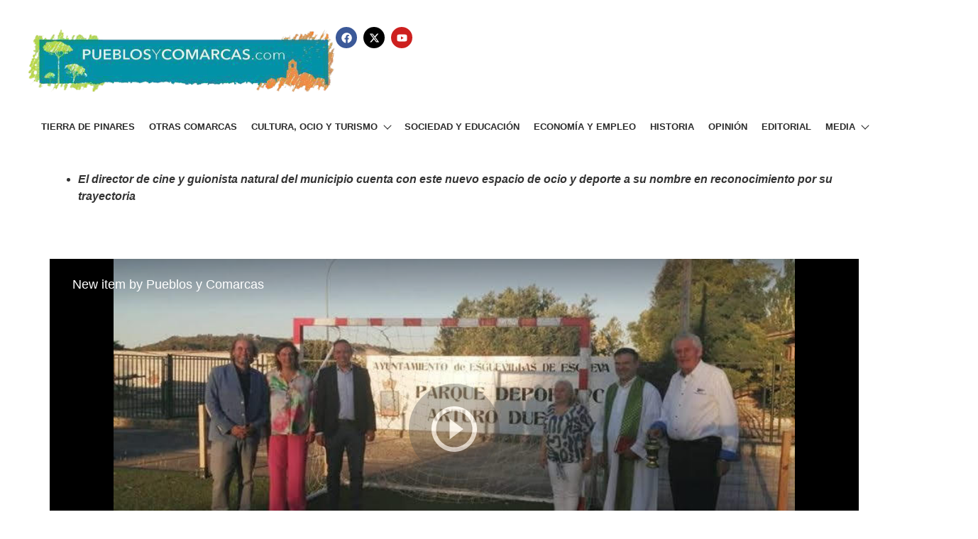

--- FILE ---
content_type: text/html; charset=UTF-8
request_url: https://pueblosycomarcas.com/arturo-duenas-inaugura-un-nuevo-parque-deportivo-en-esguevillas-de-esgueva/
body_size: 12358
content:
<!DOCTYPE html>
<html lang="es">
<head>
	<meta charset="UTF-8" />
	<meta name="viewport" content="width=device-width, initial-scale=1" />
	<link rel="profile" href="https://gmpg.org/xfn/11" />
	<link rel="pingback" href="https://pueblosycomarcas.com/xmlrpc.php" />
	<meta name='robots' content='index, follow, max-image-preview:large, max-snippet:-1, max-video-preview:-1' />
	<style>img:is([sizes="auto" i], [sizes^="auto," i]) { contain-intrinsic-size: 3000px 1500px }</style>
	
	<!-- This site is optimized with the Yoast SEO plugin v26.8 - https://yoast.com/product/yoast-seo-wordpress/ -->
	<title>Arturo Dueñas inaugura un nuevo parque deportivo en Esguevillas de Esgueva - Pueblos y Comarcas</title>
	<link rel="canonical" href="https://pueblosycomarcas.com/arturo-duenas-inaugura-un-nuevo-parque-deportivo-en-esguevillas-de-esgueva/" />
	<meta property="og:locale" content="es_ES" />
	<meta property="og:type" content="article" />
	<meta property="og:title" content="Arturo Dueñas inaugura un nuevo parque deportivo en Esguevillas de Esgueva - Pueblos y Comarcas" />
	<meta property="og:description" content="El director de cine y guionista natural del municipio cuenta con este nuevo espacio de ocio y deporte a su nombre en reconocimiento por su trayectoria &nbsp; &nbsp; Pueblosycomarcas.com;&nbsp;@PueblosComarcas El municipio vallisoletano de Esguevillas de Esgueva cuenta desde este fin de semana con un nuevo parque de ocio y deporte a nombre del director de [&hellip;]" />
	<meta property="og:url" content="https://pueblosycomarcas.com/arturo-duenas-inaugura-un-nuevo-parque-deportivo-en-esguevillas-de-esgueva/" />
	<meta property="og:site_name" content="Pueblos y Comarcas" />
	<meta property="article:publisher" content="https://www.facebook.com/Pueblos-y-Comarcas-125437870924169/" />
	<meta property="article:published_time" content="2022-08-02T05:04:14+00:00" />
	<meta property="og:image" content="https://pueblosycomarcas.com/wp-content/uploads/2022/08/20220802_parque_arturo_duenas_esguevillas.jpg" />
	<meta property="og:image:width" content="800" />
	<meta property="og:image:height" content="400" />
	<meta property="og:image:type" content="image/jpeg" />
	<meta name="author" content="Juanjo" />
	<meta name="twitter:card" content="summary_large_image" />
	<meta name="twitter:creator" content="@PueblosComarcas" />
	<meta name="twitter:site" content="@PueblosComarcas" />
	<meta name="twitter:label1" content="Escrito por" />
	<meta name="twitter:data1" content="Juanjo" />
	<meta name="twitter:label2" content="Tiempo de lectura" />
	<meta name="twitter:data2" content="2 minutos" />
	<script type="application/ld+json" class="yoast-schema-graph">{"@context":"https://schema.org","@graph":[{"@type":"Article","@id":"https://pueblosycomarcas.com/arturo-duenas-inaugura-un-nuevo-parque-deportivo-en-esguevillas-de-esgueva/#article","isPartOf":{"@id":"https://pueblosycomarcas.com/arturo-duenas-inaugura-un-nuevo-parque-deportivo-en-esguevillas-de-esgueva/"},"author":{"name":"Juanjo","@id":"https://pueblosycomarcas.com/#/schema/person/58dda4a8b626156940f3a94bda6ebb51"},"headline":"Arturo Dueñas inaugura un nuevo parque deportivo en Esguevillas de Esgueva","datePublished":"2022-08-02T05:04:14+00:00","mainEntityOfPage":{"@id":"https://pueblosycomarcas.com/arturo-duenas-inaugura-un-nuevo-parque-deportivo-en-esguevillas-de-esgueva/"},"wordCount":318,"keywords":["Esguevillas de Esgueva","parque Arturo Dueñas"],"articleSection":["Otras Comarcas"],"inLanguage":"es"},{"@type":"WebPage","@id":"https://pueblosycomarcas.com/arturo-duenas-inaugura-un-nuevo-parque-deportivo-en-esguevillas-de-esgueva/","url":"https://pueblosycomarcas.com/arturo-duenas-inaugura-un-nuevo-parque-deportivo-en-esguevillas-de-esgueva/","name":"Arturo Dueñas inaugura un nuevo parque deportivo en Esguevillas de Esgueva - Pueblos y Comarcas","isPartOf":{"@id":"https://pueblosycomarcas.com/#website"},"datePublished":"2022-08-02T05:04:14+00:00","author":{"@id":"https://pueblosycomarcas.com/#/schema/person/58dda4a8b626156940f3a94bda6ebb51"},"breadcrumb":{"@id":"https://pueblosycomarcas.com/arturo-duenas-inaugura-un-nuevo-parque-deportivo-en-esguevillas-de-esgueva/#breadcrumb"},"inLanguage":"es","potentialAction":[{"@type":"ReadAction","target":["https://pueblosycomarcas.com/arturo-duenas-inaugura-un-nuevo-parque-deportivo-en-esguevillas-de-esgueva/"]}]},{"@type":"BreadcrumbList","@id":"https://pueblosycomarcas.com/arturo-duenas-inaugura-un-nuevo-parque-deportivo-en-esguevillas-de-esgueva/#breadcrumb","itemListElement":[{"@type":"ListItem","position":1,"name":"Portada","item":"https://pueblosycomarcas.com/"},{"@type":"ListItem","position":2,"name":"Arturo Dueñas inaugura un nuevo parque deportivo en Esguevillas de Esgueva"}]},{"@type":"WebSite","@id":"https://pueblosycomarcas.com/#website","url":"https://pueblosycomarcas.com/","name":"Pueblos y Comarcas","description":"Diario digital de Tierra de Pinares","potentialAction":[{"@type":"SearchAction","target":{"@type":"EntryPoint","urlTemplate":"https://pueblosycomarcas.com/?s={search_term_string}"},"query-input":{"@type":"PropertyValueSpecification","valueRequired":true,"valueName":"search_term_string"}}],"inLanguage":"es"},{"@type":"Person","@id":"https://pueblosycomarcas.com/#/schema/person/58dda4a8b626156940f3a94bda6ebb51","name":"Juanjo","image":{"@type":"ImageObject","inLanguage":"es","@id":"https://pueblosycomarcas.com/#/schema/person/image/","url":"https://secure.gravatar.com/avatar/6adfa3b4038a4f8397992997f395321421bc8289ca75526be9d2095aca2680de?s=96&d=mm&r=g","contentUrl":"https://secure.gravatar.com/avatar/6adfa3b4038a4f8397992997f395321421bc8289ca75526be9d2095aca2680de?s=96&d=mm&r=g","caption":"Juanjo"},"sameAs":["http://contacto@pueblosycomarcas.com"],"url":"https://pueblosycomarcas.com/author/pueblosycomarcas/"}]}</script>
	<!-- / Yoast SEO plugin. -->


<link rel="alternate" type="application/rss+xml" title="Pueblos y Comarcas &raquo; Feed" href="https://pueblosycomarcas.com/feed/" />
<script>
window._wpemojiSettings = {"baseUrl":"https:\/\/s.w.org\/images\/core\/emoji\/16.0.1\/72x72\/","ext":".png","svgUrl":"https:\/\/s.w.org\/images\/core\/emoji\/16.0.1\/svg\/","svgExt":".svg","source":{"concatemoji":"https:\/\/pueblosycomarcas.com\/wp-includes\/js\/wp-emoji-release.min.js?ver=6.8.3"}};
/*! This file is auto-generated */
!function(s,n){var o,i,e;function c(e){try{var t={supportTests:e,timestamp:(new Date).valueOf()};sessionStorage.setItem(o,JSON.stringify(t))}catch(e){}}function p(e,t,n){e.clearRect(0,0,e.canvas.width,e.canvas.height),e.fillText(t,0,0);var t=new Uint32Array(e.getImageData(0,0,e.canvas.width,e.canvas.height).data),a=(e.clearRect(0,0,e.canvas.width,e.canvas.height),e.fillText(n,0,0),new Uint32Array(e.getImageData(0,0,e.canvas.width,e.canvas.height).data));return t.every(function(e,t){return e===a[t]})}function u(e,t){e.clearRect(0,0,e.canvas.width,e.canvas.height),e.fillText(t,0,0);for(var n=e.getImageData(16,16,1,1),a=0;a<n.data.length;a++)if(0!==n.data[a])return!1;return!0}function f(e,t,n,a){switch(t){case"flag":return n(e,"\ud83c\udff3\ufe0f\u200d\u26a7\ufe0f","\ud83c\udff3\ufe0f\u200b\u26a7\ufe0f")?!1:!n(e,"\ud83c\udde8\ud83c\uddf6","\ud83c\udde8\u200b\ud83c\uddf6")&&!n(e,"\ud83c\udff4\udb40\udc67\udb40\udc62\udb40\udc65\udb40\udc6e\udb40\udc67\udb40\udc7f","\ud83c\udff4\u200b\udb40\udc67\u200b\udb40\udc62\u200b\udb40\udc65\u200b\udb40\udc6e\u200b\udb40\udc67\u200b\udb40\udc7f");case"emoji":return!a(e,"\ud83e\udedf")}return!1}function g(e,t,n,a){var r="undefined"!=typeof WorkerGlobalScope&&self instanceof WorkerGlobalScope?new OffscreenCanvas(300,150):s.createElement("canvas"),o=r.getContext("2d",{willReadFrequently:!0}),i=(o.textBaseline="top",o.font="600 32px Arial",{});return e.forEach(function(e){i[e]=t(o,e,n,a)}),i}function t(e){var t=s.createElement("script");t.src=e,t.defer=!0,s.head.appendChild(t)}"undefined"!=typeof Promise&&(o="wpEmojiSettingsSupports",i=["flag","emoji"],n.supports={everything:!0,everythingExceptFlag:!0},e=new Promise(function(e){s.addEventListener("DOMContentLoaded",e,{once:!0})}),new Promise(function(t){var n=function(){try{var e=JSON.parse(sessionStorage.getItem(o));if("object"==typeof e&&"number"==typeof e.timestamp&&(new Date).valueOf()<e.timestamp+604800&&"object"==typeof e.supportTests)return e.supportTests}catch(e){}return null}();if(!n){if("undefined"!=typeof Worker&&"undefined"!=typeof OffscreenCanvas&&"undefined"!=typeof URL&&URL.createObjectURL&&"undefined"!=typeof Blob)try{var e="postMessage("+g.toString()+"("+[JSON.stringify(i),f.toString(),p.toString(),u.toString()].join(",")+"));",a=new Blob([e],{type:"text/javascript"}),r=new Worker(URL.createObjectURL(a),{name:"wpTestEmojiSupports"});return void(r.onmessage=function(e){c(n=e.data),r.terminate(),t(n)})}catch(e){}c(n=g(i,f,p,u))}t(n)}).then(function(e){for(var t in e)n.supports[t]=e[t],n.supports.everything=n.supports.everything&&n.supports[t],"flag"!==t&&(n.supports.everythingExceptFlag=n.supports.everythingExceptFlag&&n.supports[t]);n.supports.everythingExceptFlag=n.supports.everythingExceptFlag&&!n.supports.flag,n.DOMReady=!1,n.readyCallback=function(){n.DOMReady=!0}}).then(function(){return e}).then(function(){var e;n.supports.everything||(n.readyCallback(),(e=n.source||{}).concatemoji?t(e.concatemoji):e.wpemoji&&e.twemoji&&(t(e.twemoji),t(e.wpemoji)))}))}((window,document),window._wpemojiSettings);
</script>
<link rel='stylesheet' id='hfe-widgets-style-css' href='https://pueblosycomarcas.com/wp-content/plugins/header-footer-elementor/inc/widgets-css/frontend.css?ver=2.8.2' media='all' />
<link rel='stylesheet' id='xpro-elementor-addons-widgets-css' href='https://pueblosycomarcas.com/wp-content/plugins/xpro-elementor-addons/assets/css/xpro-widgets.css?ver=1.4.21' media='all' />
<link rel='stylesheet' id='xpro-elementor-addons-responsive-css' href='https://pueblosycomarcas.com/wp-content/plugins/xpro-elementor-addons/assets/css/xpro-responsive.css?ver=1.4.21' media='all' />
<link rel='stylesheet' id='font-awesome-css' href='https://pueblosycomarcas.com/wp-content/plugins/elementor/assets/lib/font-awesome/css/all.min.css?ver=5.15.3' media='all' />
<link rel='stylesheet' id='social-icons-css' href='https://pueblosycomarcas.com/wp-content/plugins/elementor/assets/css/widget-social-icons.min.css?ver=3.28.0' media='all' />
<link rel='stylesheet' id='xpro-icons-css' href='https://pueblosycomarcas.com/wp-content/plugins/xpro-elementor-addons/assets/css/xpro-icons.min.css?ver=1.0.0' media='all' />
<style id='wp-emoji-styles-inline-css'>

	img.wp-smiley, img.emoji {
		display: inline !important;
		border: none !important;
		box-shadow: none !important;
		height: 1em !important;
		width: 1em !important;
		margin: 0 0.07em !important;
		vertical-align: -0.1em !important;
		background: none !important;
		padding: 0 !important;
	}
</style>
<link rel='stylesheet' id='wp-components-css' href='https://pueblosycomarcas.com/wp-includes/css/dist/components/style.min.css?ver=6.8.3' media='all' />
<link rel='stylesheet' id='wp-preferences-css' href='https://pueblosycomarcas.com/wp-includes/css/dist/preferences/style.min.css?ver=6.8.3' media='all' />
<link rel='stylesheet' id='wp-block-editor-css' href='https://pueblosycomarcas.com/wp-includes/css/dist/block-editor/style.min.css?ver=6.8.3' media='all' />
<link rel='stylesheet' id='popup-maker-block-library-style-css' href='https://pueblosycomarcas.com/wp-content/plugins/popup-maker/dist/packages/block-library-style.css?ver=dbea705cfafe089d65f1' media='all' />
<style id='filebird-block-filebird-gallery-style-inline-css'>
ul.filebird-block-filebird-gallery{margin:auto!important;padding:0!important;width:100%}ul.filebird-block-filebird-gallery.layout-grid{display:grid;grid-gap:20px;align-items:stretch;grid-template-columns:repeat(var(--columns),1fr);justify-items:stretch}ul.filebird-block-filebird-gallery.layout-grid li img{border:1px solid #ccc;box-shadow:2px 2px 6px 0 rgba(0,0,0,.3);height:100%;max-width:100%;-o-object-fit:cover;object-fit:cover;width:100%}ul.filebird-block-filebird-gallery.layout-masonry{-moz-column-count:var(--columns);-moz-column-gap:var(--space);column-gap:var(--space);-moz-column-width:var(--min-width);columns:var(--min-width) var(--columns);display:block;overflow:auto}ul.filebird-block-filebird-gallery.layout-masonry li{margin-bottom:var(--space)}ul.filebird-block-filebird-gallery li{list-style:none}ul.filebird-block-filebird-gallery li figure{height:100%;margin:0;padding:0;position:relative;width:100%}ul.filebird-block-filebird-gallery li figure figcaption{background:linear-gradient(0deg,rgba(0,0,0,.7),rgba(0,0,0,.3) 70%,transparent);bottom:0;box-sizing:border-box;color:#fff;font-size:.8em;margin:0;max-height:100%;overflow:auto;padding:3em .77em .7em;position:absolute;text-align:center;width:100%;z-index:2}ul.filebird-block-filebird-gallery li figure figcaption a{color:inherit}

</style>
<link rel='stylesheet' id='post_hit_counter-frontend-css' href='https://pueblosycomarcas.com/wp-content/plugins/post-hit-counter/assets/css/frontend.css?ver=1.3.2' media='all' />
<link rel='stylesheet' id='iw-defaults-css' href='https://pueblosycomarcas.com/wp-content/plugins/widgets-for-siteorigin/inc/../css/defaults.css?ver=1.4.4' media='all' />
<link rel='stylesheet' id='fancybox-0-css' href='https://pueblosycomarcas.com/wp-content/plugins/nextgen-gallery/static/Lightbox/fancybox/jquery.fancybox-1.3.4.css?ver=4.0.4' media='all' />
<link rel='stylesheet' id='hfe-style-css' href='https://pueblosycomarcas.com/wp-content/plugins/header-footer-elementor/assets/css/header-footer-elementor.css?ver=2.8.2' media='all' />
<link rel='stylesheet' id='elementor-frontend-css' href='https://pueblosycomarcas.com/wp-content/plugins/elementor/assets/css/frontend.min.css?ver=3.34.4' media='all' />
<link rel='stylesheet' id='elementor-post-93180-css' href='https://pueblosycomarcas.com/wp-content/uploads/elementor/css/post-93180.css?ver=1769775740' media='all' />
<link rel='stylesheet' id='xpro-elementor-widgetarea-editor-css' href='https://pueblosycomarcas.com/wp-content/plugins/xpro-elementor-addons/inc/controls/assets/css/widgetarea-editor.css?ver=1.4.21' media='all' />
<link rel='stylesheet' id='elementor-post-93184-css' href='https://pueblosycomarcas.com/wp-content/uploads/elementor/css/post-93184.css?ver=1769775740' media='all' />
<link rel='stylesheet' id='elementor-post-93218-css' href='https://pueblosycomarcas.com/wp-content/uploads/elementor/css/post-93218.css?ver=1769775741' media='all' />
<link rel='stylesheet' id='hello-elementor-css' href='https://pueblosycomarcas.com/wp-content/themes/hello-elementor/assets/css/reset.css?ver=3.4.5' media='all' />
<link rel='stylesheet' id='hello-elementor-theme-style-css' href='https://pueblosycomarcas.com/wp-content/themes/hello-elementor/assets/css/theme.css?ver=3.4.5' media='all' />
<link rel='stylesheet' id='hello-elementor-header-footer-css' href='https://pueblosycomarcas.com/wp-content/themes/hello-elementor/assets/css/header-footer.css?ver=3.4.5' media='all' />
<link rel='stylesheet' id='post_hit_counter-widget-css' href='https://pueblosycomarcas.com/wp-content/plugins/post-hit-counter/assets/css/widget.css?ver=1.3.2' media='all' />
<link rel='stylesheet' id='hfe-elementor-icons-css' href='https://pueblosycomarcas.com/wp-content/plugins/elementor/assets/lib/eicons/css/elementor-icons.min.css?ver=5.34.0' media='all' />
<link rel='stylesheet' id='hfe-icons-list-css' href='https://pueblosycomarcas.com/wp-content/plugins/elementor/assets/css/widget-icon-list.min.css?ver=3.24.3' media='all' />
<link rel='stylesheet' id='hfe-social-icons-css' href='https://pueblosycomarcas.com/wp-content/plugins/elementor/assets/css/widget-social-icons.min.css?ver=3.24.0' media='all' />
<link rel='stylesheet' id='hfe-social-share-icons-brands-css' href='https://pueblosycomarcas.com/wp-content/plugins/elementor/assets/lib/font-awesome/css/brands.css?ver=5.15.3' media='all' />
<link rel='stylesheet' id='hfe-social-share-icons-fontawesome-css' href='https://pueblosycomarcas.com/wp-content/plugins/elementor/assets/lib/font-awesome/css/fontawesome.css?ver=5.15.3' media='all' />
<link rel='stylesheet' id='hfe-nav-menu-icons-css' href='https://pueblosycomarcas.com/wp-content/plugins/elementor/assets/lib/font-awesome/css/solid.css?ver=5.15.3' media='all' />
<link rel='stylesheet' id='hello-elementor-child-style-css' href='https://pueblosycomarcas.com/wp-content/themes/hello-theme-child-master/style.css?ver=2.0.0' media='all' />
<link rel='stylesheet' id='elementor-gf-local-roboto-css' href='https://pueblosycomarcas.com/wp-content/uploads/elementor/google-fonts/css/roboto.css?ver=1743760425' media='all' />
<link rel='stylesheet' id='elementor-gf-local-robotoslab-css' href='https://pueblosycomarcas.com/wp-content/uploads/elementor/google-fonts/css/robotoslab.css?ver=1743760447' media='all' />
<script src="https://pueblosycomarcas.com/wp-includes/js/jquery/jquery.min.js?ver=3.7.1" id="jquery-core-js"></script>
<script src="https://pueblosycomarcas.com/wp-includes/js/jquery/jquery-migrate.min.js?ver=3.4.1" id="jquery-migrate-js"></script>
<script id="jquery-js-after">
!function($){"use strict";$(document).ready(function(){$(this).scrollTop()>100&&$(".hfe-scroll-to-top-wrap").removeClass("hfe-scroll-to-top-hide"),$(window).scroll(function(){$(this).scrollTop()<100?$(".hfe-scroll-to-top-wrap").fadeOut(300):$(".hfe-scroll-to-top-wrap").fadeIn(300)}),$(".hfe-scroll-to-top-wrap").on("click",function(){$("html, body").animate({scrollTop:0},300);return!1})})}(jQuery);
!function($){'use strict';$(document).ready(function(){var bar=$('.hfe-reading-progress-bar');if(!bar.length)return;$(window).on('scroll',function(){var s=$(window).scrollTop(),d=$(document).height()-$(window).height(),p=d? s/d*100:0;bar.css('width',p+'%')});});}(jQuery);
</script>
<script src="https://pueblosycomarcas.com/wp-includes/js/tinymce/tinymce.min.js?ver=49110-20250317" id="wp-tinymce-root-js"></script>
<script src="https://pueblosycomarcas.com/wp-includes/js/tinymce/plugins/compat3x/plugin.min.js?ver=49110-20250317" id="wp-tinymce-js"></script>
<script id="photocrati_ajax-js-extra">
var photocrati_ajax = {"url":"https:\/\/pueblosycomarcas.com\/index.php?photocrati_ajax=1","rest_url":"https:\/\/pueblosycomarcas.com\/wp-json\/","wp_home_url":"https:\/\/pueblosycomarcas.com","wp_site_url":"https:\/\/pueblosycomarcas.com","wp_root_url":"https:\/\/pueblosycomarcas.com","wp_plugins_url":"https:\/\/pueblosycomarcas.com\/wp-content\/plugins","wp_content_url":"https:\/\/pueblosycomarcas.com\/wp-content","wp_includes_url":"https:\/\/pueblosycomarcas.com\/wp-includes\/","ngg_param_slug":"valladolid","rest_nonce":"eded3f3c27"};
</script>
<script src="https://pueblosycomarcas.com/wp-content/plugins/nextgen-gallery/static/Legacy/ajax.min.js?ver=4.0.4" id="photocrati_ajax-js"></script>
<link rel="https://api.w.org/" href="https://pueblosycomarcas.com/wp-json/" /><link rel="alternate" title="JSON" type="application/json" href="https://pueblosycomarcas.com/wp-json/wp/v2/posts/65705" /><link rel="EditURI" type="application/rsd+xml" title="RSD" href="https://pueblosycomarcas.com/xmlrpc.php?rsd" />
<link rel='shortlink' href='https://pueblosycomarcas.com/?p=65705' />
<link rel="alternate" title="oEmbed (JSON)" type="application/json+oembed" href="https://pueblosycomarcas.com/wp-json/oembed/1.0/embed?url=https%3A%2F%2Fpueblosycomarcas.com%2Farturo-duenas-inaugura-un-nuevo-parque-deportivo-en-esguevillas-de-esgueva%2F" />
<link rel="alternate" title="oEmbed (XML)" type="text/xml+oembed" href="https://pueblosycomarcas.com/wp-json/oembed/1.0/embed?url=https%3A%2F%2Fpueblosycomarcas.com%2Farturo-duenas-inaugura-un-nuevo-parque-deportivo-en-esguevillas-de-esgueva%2F&#038;format=xml" />

<!-- This site is using AdRotate v5.17.2 to display their advertisements - https://ajdg.solutions/ -->
<!-- AdRotate CSS -->
<style type="text/css" media="screen">
	.g { margin:0px; padding:0px; overflow:hidden; line-height:1; zoom:1; }
	.g img { height:auto; }
	.g-col { position:relative; float:left; }
	.g-col:first-child { margin-left: 0; }
	.g-col:last-child { margin-right: 0; }
	.g-1 {  margin: 0 auto; }
	@media only screen and (max-width: 480px) {
		.g-col, .g-dyn, .g-single { width:100%; margin-left:0; margin-right:0; }
	}
</style>
<!-- /AdRotate CSS -->

        <script type="text/javascript">
            (function () {
                window.lsow_fs = {can_use_premium_code: false};
            })();
        </script>
        <meta name="generator" content="Elementor 3.34.4; features: e_font_icon_svg, additional_custom_breakpoints; settings: css_print_method-external, google_font-enabled, font_display-swap">
			<style>
				.e-con.e-parent:nth-of-type(n+4):not(.e-lazyloaded):not(.e-no-lazyload),
				.e-con.e-parent:nth-of-type(n+4):not(.e-lazyloaded):not(.e-no-lazyload) * {
					background-image: none !important;
				}
				@media screen and (max-height: 1024px) {
					.e-con.e-parent:nth-of-type(n+3):not(.e-lazyloaded):not(.e-no-lazyload),
					.e-con.e-parent:nth-of-type(n+3):not(.e-lazyloaded):not(.e-no-lazyload) * {
						background-image: none !important;
					}
				}
				@media screen and (max-height: 640px) {
					.e-con.e-parent:nth-of-type(n+2):not(.e-lazyloaded):not(.e-no-lazyload),
					.e-con.e-parent:nth-of-type(n+2):not(.e-lazyloaded):not(.e-no-lazyload) * {
						background-image: none !important;
					}
				}
			</style>
			<link rel="icon" href="https://pueblosycomarcas.com/wp-content/uploads/2020/09/cropped-favicon-32x32.jpg" sizes="32x32" />
<link rel="icon" href="https://pueblosycomarcas.com/wp-content/uploads/2020/09/cropped-favicon-192x192.jpg" sizes="192x192" />
<link rel="apple-touch-icon" href="https://pueblosycomarcas.com/wp-content/uploads/2020/09/cropped-favicon-180x180.jpg" />
<meta name="msapplication-TileImage" content="https://pueblosycomarcas.com/wp-content/uploads/2020/09/cropped-favicon-270x270.jpg" />
				<style type="text/css" id="c4wp-checkout-css">
					.woocommerce-checkout .c4wp_captcha_field {
						margin-bottom: 10px;
						margin-top: 15px;
						position: relative;
						display: inline-block;
					}
				</style>
							<style type="text/css" id="c4wp-v3-lp-form-css">
				.login #login, .login #lostpasswordform {
					min-width: 350px !important;
				}
				.wpforms-field-c4wp iframe {
					width: 100% !important;
				}
			</style>
			</head>

<body class="wp-singular post-template-default single single-post postid-65705 single-format-standard wp-embed-responsive wp-theme-hello-elementor wp-child-theme-hello-theme-child-master ehf-header ehf-footer ehf-template-hello-elementor ehf-stylesheet-hello-theme-child-master metaslider-plugin hello-elementor-default elementor-default elementor-kit-93180">
<div id="page" class="hfeed site">

		<header id="masthead" itemscope="itemscope" itemtype="https://schema.org/WPHeader">
			<p class="main-title bhf-hidden" itemprop="headline"><a href="https://pueblosycomarcas.com" title="Pueblos y Comarcas" rel="home">Pueblos y Comarcas</a></p>
					<div data-elementor-type="wp-post" data-elementor-id="93184" class="elementor elementor-93184">
				<div class="elementor-element elementor-element-4dc55bc e-con-full e-flex e-con e-parent" data-id="4dc55bc" data-element_type="container">
				<div class="elementor-element elementor-element-22e5361 elementor-widget elementor-widget-xpro-site-logo" data-id="22e5361" data-element_type="widget" data-widget_type="xpro-site-logo.default">
				<div class="elementor-widget-container">
					<a href="https://pueblosycomarcas.com">
	<div class="xpro-site-logo">
		<img width="520" height="115" src="https://pueblosycomarcas.com/wp-content/uploads/2019/03/logo.png" class="attachment-full size-full" alt="" decoding="async" srcset="https://pueblosycomarcas.com/wp-content/uploads/2019/03/logo.png 520w, https://pueblosycomarcas.com/wp-content/uploads/2019/03/logo-300x66.png 300w" sizes="(max-width: 520px) 100vw, 520px" />	</div>
</a>
				</div>
				</div>
				<div class="elementor-element elementor-element-db9dcc5 elementor-shape-circle elementor-grid-0 e-grid-align-center elementor-widget elementor-widget-social-icons" data-id="db9dcc5" data-element_type="widget" data-widget_type="social-icons.default">
				<div class="elementor-widget-container">
							<div class="elementor-social-icons-wrapper elementor-grid" role="list">
							<span class="elementor-grid-item" role="listitem">
					<a class="elementor-icon elementor-social-icon elementor-social-icon-facebook elementor-repeater-item-7c249b8" href="https://www.facebook.com/p/Pueblos-y-Comarcas-100063541925200/" target="_blank">
						<span class="elementor-screen-only">Facebook</span>
						<svg aria-hidden="true" class="e-font-icon-svg e-fab-facebook" viewBox="0 0 512 512" xmlns="http://www.w3.org/2000/svg"><path d="M504 256C504 119 393 8 256 8S8 119 8 256c0 123.78 90.69 226.38 209.25 245V327.69h-63V256h63v-54.64c0-62.15 37-96.48 93.67-96.48 27.14 0 55.52 4.84 55.52 4.84v61h-31.28c-30.8 0-40.41 19.12-40.41 38.73V256h68.78l-11 71.69h-57.78V501C413.31 482.38 504 379.78 504 256z"></path></svg>					</a>
				</span>
							<span class="elementor-grid-item" role="listitem">
					<a class="elementor-icon elementor-social-icon elementor-social-icon-x-twitter elementor-repeater-item-d88fd6c" href="https://twitter.com/PueblosComarcas?ref_src=twsrc%5Egoogle%7Ctwcamp%5Eserp%7Ctwgr%5Eauthor" target="_blank">
						<span class="elementor-screen-only">X-twitter</span>
						<svg aria-hidden="true" class="e-font-icon-svg e-fab-x-twitter" viewBox="0 0 512 512" xmlns="http://www.w3.org/2000/svg"><path d="M389.2 48h70.6L305.6 224.2 487 464H345L233.7 318.6 106.5 464H35.8L200.7 275.5 26.8 48H172.4L272.9 180.9 389.2 48zM364.4 421.8h39.1L151.1 88h-42L364.4 421.8z"></path></svg>					</a>
				</span>
							<span class="elementor-grid-item" role="listitem">
					<a class="elementor-icon elementor-social-icon elementor-social-icon-youtube elementor-repeater-item-7cbeffb" href="https://www.youtube.com/@pueblosycomarcas3034" target="_blank">
						<span class="elementor-screen-only">Youtube</span>
						<svg aria-hidden="true" class="e-font-icon-svg e-fab-youtube" viewBox="0 0 576 512" xmlns="http://www.w3.org/2000/svg"><path d="M549.655 124.083c-6.281-23.65-24.787-42.276-48.284-48.597C458.781 64 288 64 288 64S117.22 64 74.629 75.486c-23.497 6.322-42.003 24.947-48.284 48.597-11.412 42.867-11.412 132.305-11.412 132.305s0 89.438 11.412 132.305c6.281 23.65 24.787 41.5 48.284 47.821C117.22 448 288 448 288 448s170.78 0 213.371-11.486c23.497-6.321 42.003-24.171 48.284-47.821 11.412-42.867 11.412-132.305 11.412-132.305s0-89.438-11.412-132.305zm-317.51 213.508V175.185l142.739 81.205-142.739 81.201z"></path></svg>					</a>
				</span>
					</div>
						</div>
				</div>
				</div>
		<div class="elementor-element elementor-element-c9739b9 e-con-full e-flex e-con e-parent" data-id="c9739b9" data-element_type="container">
				<div class="elementor-element elementor-element-ca5bf11 elementor-align-center elementor-widget elementor-widget-xpro-horizontal-menu" data-id="ca5bf11" data-element_type="widget" data-settings="{&quot;responsive_show&quot;:&quot;tablet&quot;}" data-widget_type="xpro-horizontal-menu.default">
				<div class="elementor-widget-container">
					<div class="xpro-elementor-horizontal-navbar-wrapper xpro-elementor-horizontal-menu-responsive-tablet xpro-push-right">

		<button type="button" class="xpro-elementor-horizontal-menu-close">
		<i aria-hidden="true" class="fas fa-times"></i>	</button>
	
	<div class="xpro-elementor-horizontal-navbar xpro-elementor-horizontal-menu-style-fade"><ul id="menu-main-menu" class="xpro-elementor-horizontal-navbar-nav"><li itemscope="itemscope" itemtype="https://www.schema.org/SiteNavigationElement" id="menu-item-20068" class="menu-item menu-item-type-post_type menu-item-object-page menu-item-20068 nav-item"><a href="https://pueblosycomarcas.com/tierra-de-pinares/" class="xpro-elementor-nav-link">Tierra de Pinares</a></li>
<li itemscope="itemscope" itemtype="https://www.schema.org/SiteNavigationElement" id="menu-item-20601" class="menu-item menu-item-type-post_type menu-item-object-page menu-item-20601 nav-item"><a href="https://pueblosycomarcas.com/otras-comarcas/" class="xpro-elementor-nav-link">Otras comarcas</a></li>
<li itemscope="itemscope" itemtype="https://www.schema.org/SiteNavigationElement" id="menu-item-20600" class="menu-item menu-item-type-post_type menu-item-object-page menu-item-has-children dropdown menu-item-20600 nav-item"><a href="https://pueblosycomarcas.com/cultura-ocio-y-turismo/" data-toggle="dropdown" aria-haspopup="true" aria-expanded="false" class="dropdown-toggle nav-link" id="menu-item-dropdown-20600">Cultura, ocio y turismo<span class="xpro-dropdown-menu-toggle"></span></a>
<ul class="xpro-elementor-dropdown-menu" aria-labelledby="menu-item-dropdown-20600" role="menu">
	<li itemscope="itemscope" itemtype="https://www.schema.org/SiteNavigationElement" id="menu-item-20611" class="menu-item menu-item-type-post_type menu-item-object-page menu-item-20611 nav-item"><a href="https://pueblosycomarcas.com/actualidad-deportiva/" class="xpro-elementor-dropdown-item">Deportes</a></li>
	<li itemscope="itemscope" itemtype="https://www.schema.org/SiteNavigationElement" id="menu-item-20598" class="menu-item menu-item-type-post_type menu-item-object-page menu-item-20598 nav-item"><a href="https://pueblosycomarcas.com/toros/" class="xpro-elementor-dropdown-item">Toros</a></li>
	<li itemscope="itemscope" itemtype="https://www.schema.org/SiteNavigationElement" id="menu-item-20599" class="menu-item menu-item-type-post_type menu-item-object-page menu-item-20599 nav-item"><a href="https://pueblosycomarcas.com/fiestas-y-tradiciones/" class="xpro-elementor-dropdown-item">Fiestas y tradiciones</a></li>
	<li itemscope="itemscope" itemtype="https://www.schema.org/SiteNavigationElement" id="menu-item-20655" class="menu-item menu-item-type-post_type menu-item-object-page menu-item-has-children dropdown menu-item-20655 nav-item"><a href="https://pueblosycomarcas.com/especiales/" class="xpro-elementor-dropdown-item">Especiales<span class="xpro-dropdown-menu-toggle"></span></a>
	<ul class="xpro-elementor-dropdown-menu" aria-labelledby="menu-item-dropdown-20600" role="menu">
		<li itemscope="itemscope" itemtype="https://www.schema.org/SiteNavigationElement" id="menu-item-20672" class="menu-item menu-item-type-post_type menu-item-object-page menu-item-20672 nav-item"><a href="https://pueblosycomarcas.com/especiales/feria-de-la-artesania-y-el-ajo-de-portillo/" class="xpro-elementor-dropdown-item">Feria de la Artesanía y el Ajo de Portillo 2014</a></li>
		<li itemscope="itemscope" itemtype="https://www.schema.org/SiteNavigationElement" id="menu-item-20684" class="menu-item menu-item-type-post_type menu-item-object-page menu-item-20684 nav-item"><a href="https://pueblosycomarcas.com/especiales/feria-de-la-artesania-y-el-ajo-de-portillo-2015/" class="xpro-elementor-dropdown-item">Feria de la Artesanía y el Ajo de Portillo 2015</a></li>
		<li itemscope="itemscope" itemtype="https://www.schema.org/SiteNavigationElement" id="menu-item-20693" class="menu-item menu-item-type-post_type menu-item-object-page menu-item-20693 nav-item"><a href="https://pueblosycomarcas.com/especiales/fiestas-de-invierno-en-viana-de-cega/" class="xpro-elementor-dropdown-item">Fiestas de Invierno en Viana de Cega</a></li>
		<li itemscope="itemscope" itemtype="https://www.schema.org/SiteNavigationElement" id="menu-item-20702" class="menu-item menu-item-type-post_type menu-item-object-page menu-item-20702 nav-item"><a href="https://pueblosycomarcas.com/especiales/fiestas-de-san-roque-y-nuestra-senora-de-la-asuncion/" class="xpro-elementor-dropdown-item">Fiestas de San Roque y Nuestra Señora de la Asunción</a></li>
	</ul>
</li>
</ul>
</li>
<li itemscope="itemscope" itemtype="https://www.schema.org/SiteNavigationElement" id="menu-item-20615" class="menu-item menu-item-type-post_type menu-item-object-page menu-item-20615 nav-item"><a href="https://pueblosycomarcas.com/sociedad-y-educacion/" class="xpro-elementor-nav-link">Sociedad y Educación</a></li>
<li itemscope="itemscope" itemtype="https://www.schema.org/SiteNavigationElement" id="menu-item-20625" class="menu-item menu-item-type-post_type menu-item-object-page menu-item-20625 nav-item"><a href="https://pueblosycomarcas.com/economia-y-empleo/" class="xpro-elementor-nav-link">Economía y Empleo</a></li>
<li itemscope="itemscope" itemtype="https://www.schema.org/SiteNavigationElement" id="menu-item-20640" class="menu-item menu-item-type-post_type menu-item-object-page menu-item-20640 nav-item"><a href="https://pueblosycomarcas.com/historia-y-efemerides/" class="xpro-elementor-nav-link">Historia</a></li>
<li itemscope="itemscope" itemtype="https://www.schema.org/SiteNavigationElement" id="menu-item-20711" class="menu-item menu-item-type-post_type menu-item-object-page menu-item-20711 nav-item"><a href="https://pueblosycomarcas.com/opinion/" class="xpro-elementor-nav-link">Opinión</a></li>
<li itemscope="itemscope" itemtype="https://www.schema.org/SiteNavigationElement" id="menu-item-20720" class="menu-item menu-item-type-post_type menu-item-object-page menu-item-20720 nav-item"><a href="https://pueblosycomarcas.com/editorial/" class="xpro-elementor-nav-link">Editorial</a></li>
<li itemscope="itemscope" itemtype="https://www.schema.org/SiteNavigationElement" id="menu-item-20602" class="menu-item menu-item-type-custom menu-item-object-custom menu-item-has-children dropdown menu-item-20602 nav-item"><a href="#" data-toggle="dropdown" aria-haspopup="true" aria-expanded="false" class="dropdown-toggle nav-link" id="menu-item-dropdown-20602">Media<span class="xpro-dropdown-menu-toggle"></span></a>
<ul class="xpro-elementor-dropdown-menu" aria-labelledby="menu-item-dropdown-20602" role="menu">
	<li itemscope="itemscope" itemtype="https://www.schema.org/SiteNavigationElement" id="menu-item-77846" class="menu-item menu-item-type-post_type menu-item-object-page menu-item-77846 nav-item"><a href="https://pueblosycomarcas.com/galerias-de-imagenes/" class="xpro-elementor-dropdown-item">Galerías de imágenes</a></li>
	<li itemscope="itemscope" itemtype="https://www.schema.org/SiteNavigationElement" id="menu-item-20433" class="menu-item menu-item-type-post_type menu-item-object-page menu-item-20433 nav-item"><a href="https://pueblosycomarcas.com/galeria-de-videos/" class="xpro-elementor-dropdown-item">Galería de vídeos</a></li>
</ul>
</li>
</ul></div></div>

<div class="xpro-elementor-horizontal-menu-overlay"></div>

<div class="xpro-elementor-horizontal-menu-toggler-wrapper">
	<button type="button" class="xpro-elementor-horizontal-menu-toggler">
		<i aria-hidden="true" class="fas fa-bars"></i>	</button>
</div>
				</div>
				</div>
				</div>
				</div>
				</header>

	
<main id="content" class="site-main post-65705 post type-post status-publish format-standard hentry category-otras-comarcas tag-esguevillas-de-esgueva tag-parque-arturo-duenas">

	
	<div class="page-content">
		<ul>
<li><em><strong>El director de cine y guionista natural del municipio cuenta con este nuevo espacio de ocio y deporte a su nombre en reconocimiento por su trayectoria</strong></em><strong><em><br />
&nbsp;</em></strong></li>
</ul>
<p><span id="more-65705"></span></p>
<p><strong>&nbsp;<script src="https://cdn.jsdelivr.net/npm/publicalbum@latest/embed-ui.min.js" async=""></script></strong></p>
<div class="pa-gallery-player-widget" style="width: 100%; height: 480px; display: none;" data-link="https://photos.app.goo.gl/ohfBgHZTXnTf9NZr8" data-title="New item by Pueblos y Comarcas"><object data="https://lh3.googleusercontent.com/FVtaaWuPxOm3Ojmme23GA52YOkqpgQqmUdRVC2MI2RyEKMLMl289HdrFrLeYqZYyl7HcZJj_wp3IIYDqlNiXI6l6nn_R22ZBAejuw5gJKKM7hvLM6cQ32ucMe2Nt3yO_TqUb8i_-aQ=w1920-h1080" width="300" height="150"></object></div>
<p><a href="https://www.facebook.com/Pueblos-y-Comarcas-125437870924169/?fref=ts"><em><strong>Pueblosycomarcas.com</strong></em></a><em><strong>;&nbsp;</strong></em><a href="https://twitter.com/PueblosComarcas"><em><strong>@PueblosComarcas</strong></em></a></p>
<p>El municipio vallisoletano de Esguevillas de Esgueva cuenta desde este fin de semana con un <strong>nuevo parque de ocio y deporte a nombre del director de cine y guionista Arturo Dueñas.</strong></p>
<p>Dueñas, natural del municipio, acudió a la inauguración en el día de ayer acompañado de <strong>Rosana Alba, alcaldesa de Esguevillas de Esgueva.</strong> “Hemos querido homenajear a Arturo Dueñas y reconocer toda su labor profesional”, comentó Rosana Alba.<br />
Arturo Dueñas, <strong>nominado en los pasados premios Goya</strong> por su cortometraje &#8216;Dajla: cine y olvido&#8217;, ha procedido a <strong>la inauguración del parque acompañado con música en directo</strong> a cargo del grupo musical “Rumbo al Ritmo”.<br />
“Damos las gracias a Arturo Dueñas por acudir a esta inauguración y compartir con todos los vecinos una tarde de música y cine”, destacó Rosana.<br />
El parque, destinado especialmente a losmás jóvenes del municipio, cuenta con un campo de futbol de hierba artificial, una mesa de pimpón y una calistenia.<br />
Tras la inauguración, <strong>los vecinos de Esguevilla de Esgueva pudieron disfrutar de la proyección de la película ‘Pessoas’</strong>, dirigida por Arturo Dueñas y protagonizada por Greta Fernández y el propio Dueñas. “Queríamos compartir con todos los vecinos la calidad cinematográfica del director a través de la reconocida película Pessoas”, comentó Rosana.</p>
<p>Los vecinos pueden ya disfrutar de este nuevo espacio de ocio y deporte. “Queríamos contar con un nuevo espacio al aire libre en Esguevillas y reconocer todo el talento de nuestro vecino Arturo Dueñas a través de este nombramiento”, finalizó Rosana.</p>

		
				<div class="post-tags">
			<span class="tag-links">Etiquetado <a href="https://pueblosycomarcas.com/tag/esguevillas-de-esgueva/" rel="tag">Esguevillas de Esgueva</a>, <a href="https://pueblosycomarcas.com/tag/parque-arturo-duenas/" rel="tag">parque Arturo Dueñas</a></span>		</div>
			</div>

	
</main>

	
		<footer itemtype="https://schema.org/WPFooter" itemscope="itemscope" id="colophon" role="contentinfo">
			<div class='footer-width-fixer'>		<div data-elementor-type="wp-post" data-elementor-id="93218" class="elementor elementor-93218">
				<div class="elementor-element elementor-element-2bfe09d e-flex e-con-boxed e-con e-parent" data-id="2bfe09d" data-element_type="container" data-settings="{&quot;background_background&quot;:&quot;classic&quot;}">
					<div class="e-con-inner">
		<div class="elementor-element elementor-element-ae08107 e-con-full e-flex e-con e-child" data-id="ae08107" data-element_type="container">
				<div class="elementor-element elementor-element-1a25ba0 elementor-align-left elementor-widget elementor-widget-xpro-horizontal-menu" data-id="1a25ba0" data-element_type="widget" data-settings="{&quot;responsive_show&quot;:&quot;tablet&quot;}" data-widget_type="xpro-horizontal-menu.default">
				<div class="elementor-widget-container">
					<div class="xpro-elementor-horizontal-navbar-wrapper xpro-elementor-horizontal-menu-responsive-tablet xpro-push-right">

		<button type="button" class="xpro-elementor-horizontal-menu-close">
		<i aria-hidden="true" class="fas fa-times"></i>	</button>
	
	<div class="xpro-elementor-horizontal-navbar xpro-elementor-horizontal-menu-style-fade"><ul id="menu-main-menu-1" class="xpro-elementor-horizontal-navbar-nav"><li itemscope="itemscope" itemtype="https://www.schema.org/SiteNavigationElement" class="menu-item menu-item-type-post_type menu-item-object-page menu-item-20068 nav-item"><a href="https://pueblosycomarcas.com/tierra-de-pinares/" class="xpro-elementor-nav-link">Tierra de Pinares</a></li>
<li itemscope="itemscope" itemtype="https://www.schema.org/SiteNavigationElement" class="menu-item menu-item-type-post_type menu-item-object-page menu-item-20601 nav-item"><a href="https://pueblosycomarcas.com/otras-comarcas/" class="xpro-elementor-nav-link">Otras comarcas</a></li>
<li itemscope="itemscope" itemtype="https://www.schema.org/SiteNavigationElement" class="menu-item menu-item-type-post_type menu-item-object-page menu-item-has-children dropdown menu-item-20600 nav-item"><a href="https://pueblosycomarcas.com/cultura-ocio-y-turismo/" data-toggle="dropdown" aria-haspopup="true" aria-expanded="false" class="dropdown-toggle nav-link" id="menu-item-dropdown-20600">Cultura, ocio y turismo<span class="xpro-dropdown-menu-toggle"></span></a>
<ul class="xpro-elementor-dropdown-menu" aria-labelledby="menu-item-dropdown-20600" role="menu">
	<li itemscope="itemscope" itemtype="https://www.schema.org/SiteNavigationElement" class="menu-item menu-item-type-post_type menu-item-object-page menu-item-20611 nav-item"><a href="https://pueblosycomarcas.com/actualidad-deportiva/" class="xpro-elementor-dropdown-item">Deportes</a></li>
	<li itemscope="itemscope" itemtype="https://www.schema.org/SiteNavigationElement" class="menu-item menu-item-type-post_type menu-item-object-page menu-item-20598 nav-item"><a href="https://pueblosycomarcas.com/toros/" class="xpro-elementor-dropdown-item">Toros</a></li>
	<li itemscope="itemscope" itemtype="https://www.schema.org/SiteNavigationElement" class="menu-item menu-item-type-post_type menu-item-object-page menu-item-20599 nav-item"><a href="https://pueblosycomarcas.com/fiestas-y-tradiciones/" class="xpro-elementor-dropdown-item">Fiestas y tradiciones</a></li>
	<li itemscope="itemscope" itemtype="https://www.schema.org/SiteNavigationElement" class="menu-item menu-item-type-post_type menu-item-object-page menu-item-has-children dropdown menu-item-20655 nav-item"><a href="https://pueblosycomarcas.com/especiales/" class="xpro-elementor-dropdown-item">Especiales<span class="xpro-dropdown-menu-toggle"></span></a>
	<ul class="xpro-elementor-dropdown-menu" aria-labelledby="menu-item-dropdown-20600" role="menu">
		<li itemscope="itemscope" itemtype="https://www.schema.org/SiteNavigationElement" class="menu-item menu-item-type-post_type menu-item-object-page menu-item-20672 nav-item"><a href="https://pueblosycomarcas.com/especiales/feria-de-la-artesania-y-el-ajo-de-portillo/" class="xpro-elementor-dropdown-item">Feria de la Artesanía y el Ajo de Portillo 2014</a></li>
		<li itemscope="itemscope" itemtype="https://www.schema.org/SiteNavigationElement" class="menu-item menu-item-type-post_type menu-item-object-page menu-item-20684 nav-item"><a href="https://pueblosycomarcas.com/especiales/feria-de-la-artesania-y-el-ajo-de-portillo-2015/" class="xpro-elementor-dropdown-item">Feria de la Artesanía y el Ajo de Portillo 2015</a></li>
		<li itemscope="itemscope" itemtype="https://www.schema.org/SiteNavigationElement" class="menu-item menu-item-type-post_type menu-item-object-page menu-item-20693 nav-item"><a href="https://pueblosycomarcas.com/especiales/fiestas-de-invierno-en-viana-de-cega/" class="xpro-elementor-dropdown-item">Fiestas de Invierno en Viana de Cega</a></li>
		<li itemscope="itemscope" itemtype="https://www.schema.org/SiteNavigationElement" class="menu-item menu-item-type-post_type menu-item-object-page menu-item-20702 nav-item"><a href="https://pueblosycomarcas.com/especiales/fiestas-de-san-roque-y-nuestra-senora-de-la-asuncion/" class="xpro-elementor-dropdown-item">Fiestas de San Roque y Nuestra Señora de la Asunción</a></li>
	</ul>
</li>
</ul>
</li>
<li itemscope="itemscope" itemtype="https://www.schema.org/SiteNavigationElement" class="menu-item menu-item-type-post_type menu-item-object-page menu-item-20615 nav-item"><a href="https://pueblosycomarcas.com/sociedad-y-educacion/" class="xpro-elementor-nav-link">Sociedad y Educación</a></li>
<li itemscope="itemscope" itemtype="https://www.schema.org/SiteNavigationElement" class="menu-item menu-item-type-post_type menu-item-object-page menu-item-20625 nav-item"><a href="https://pueblosycomarcas.com/economia-y-empleo/" class="xpro-elementor-nav-link">Economía y Empleo</a></li>
<li itemscope="itemscope" itemtype="https://www.schema.org/SiteNavigationElement" class="menu-item menu-item-type-post_type menu-item-object-page menu-item-20640 nav-item"><a href="https://pueblosycomarcas.com/historia-y-efemerides/" class="xpro-elementor-nav-link">Historia</a></li>
<li itemscope="itemscope" itemtype="https://www.schema.org/SiteNavigationElement" class="menu-item menu-item-type-post_type menu-item-object-page menu-item-20711 nav-item"><a href="https://pueblosycomarcas.com/opinion/" class="xpro-elementor-nav-link">Opinión</a></li>
<li itemscope="itemscope" itemtype="https://www.schema.org/SiteNavigationElement" class="menu-item menu-item-type-post_type menu-item-object-page menu-item-20720 nav-item"><a href="https://pueblosycomarcas.com/editorial/" class="xpro-elementor-nav-link">Editorial</a></li>
<li itemscope="itemscope" itemtype="https://www.schema.org/SiteNavigationElement" class="menu-item menu-item-type-custom menu-item-object-custom menu-item-has-children dropdown menu-item-20602 nav-item"><a href="#" data-toggle="dropdown" aria-haspopup="true" aria-expanded="false" class="dropdown-toggle nav-link" id="menu-item-dropdown-20602">Media<span class="xpro-dropdown-menu-toggle"></span></a>
<ul class="xpro-elementor-dropdown-menu" aria-labelledby="menu-item-dropdown-20602" role="menu">
	<li itemscope="itemscope" itemtype="https://www.schema.org/SiteNavigationElement" class="menu-item menu-item-type-post_type menu-item-object-page menu-item-77846 nav-item"><a href="https://pueblosycomarcas.com/galerias-de-imagenes/" class="xpro-elementor-dropdown-item">Galerías de imágenes</a></li>
	<li itemscope="itemscope" itemtype="https://www.schema.org/SiteNavigationElement" class="menu-item menu-item-type-post_type menu-item-object-page menu-item-20433 nav-item"><a href="https://pueblosycomarcas.com/galeria-de-videos/" class="xpro-elementor-dropdown-item">Galería de vídeos</a></li>
</ul>
</li>
</ul></div></div>

<div class="xpro-elementor-horizontal-menu-overlay"></div>

<div class="xpro-elementor-horizontal-menu-toggler-wrapper">
	<button type="button" class="xpro-elementor-horizontal-menu-toggler">
		<i aria-hidden="true" class="fas fa-bars"></i>	</button>
</div>
				</div>
				</div>
				</div>
		<div class="elementor-element elementor-element-b09cb26 e-con-full e-flex e-con e-child" data-id="b09cb26" data-element_type="container">
				<div class="elementor-element elementor-element-b92454d elementor-widget elementor-widget-wp-widget-most-viewed-posts" data-id="b92454d" data-element_type="widget" data-widget_type="wp-widget-most-viewed-posts.default">
				<div class="elementor-widget-container">
									<h5>Entradas más vistas</h5>		<ul>
					<li>
				<a href="https://pueblosycomarcas.com/corrobla-y-divertimento-folk-invitados-el-sabado-en-el-programa-de-television-con-la-musica-a-todas-partes/">Divertimento Folk, invitado el sábado en el programa de televisión ‘Con la música a todas partes’</a>
									</li>
					<li>
				<a href="https://pueblosycomarcas.com/jornada-de-toros-y-animacion-la-de-ayer-sabado-en-viana-de-cega/">Jornada de toros y animación la de ayer sábado en Viana de Cega</a>
									</li>
					<li>
				<a href="https://pueblosycomarcas.com/personajes-teodoro-torres-boby-y-quintin-rodriguez-premios-privilegio-de-villazgo-2013/">Personajes: Teodoro Torres “Boby” y Quintín Vivas, Premios Privilegio de Villazgo 2013</a>
									</li>
					<li>
				<a href="https://pueblosycomarcas.com/la-festividad-de-san-isidro-pone-el-punto-y-seguido-a-los-actos-sociales-del-privilegio-de-villazgo/">La Festividad de San Isidro pone el punto y seguido a los actos sociales del Privilegio de Villazgo</a>
									</li>
					<li>
				<a href="https://pueblosycomarcas.com/personajes-celia-martin-voluntaria-en-africa/">Personajes: Celia Martín, voluntaria en varios proyectos sociales</a>
									</li>
					<li>
				<a href="https://pueblosycomarcas.com/una-treintena-de-vecinos-de-portillo-aprenden-a-ser-felices/">Una treintena de vecinos de Portillo «aprenden» a ser felices</a>
									</li>
				</ul>
						</div>
				</div>
				</div>
		<div class="elementor-element elementor-element-12749c0 e-con-full e-flex e-con e-child" data-id="12749c0" data-element_type="container">
				<div class="elementor-element elementor-element-adfcc03 elementor-widget elementor-widget-image" data-id="adfcc03" data-element_type="widget" data-widget_type="image.default">
				<div class="elementor-widget-container">
															<img width="520" height="115" src="https://pueblosycomarcas.com/wp-content/uploads/2019/03/logo.png" class="attachment-large size-large wp-image-20744" alt="" srcset="https://pueblosycomarcas.com/wp-content/uploads/2019/03/logo.png 520w, https://pueblosycomarcas.com/wp-content/uploads/2019/03/logo-300x66.png 300w" sizes="(max-width: 520px) 100vw, 520px" />															</div>
				</div>
				<div class="elementor-element elementor-element-3b6aef6 elementor-widget elementor-widget-text-editor" data-id="3b6aef6" data-element_type="widget" data-widget_type="text-editor.default">
				<div class="elementor-widget-container">
									<h3 class="widget-title">Síguenos en nuestras redes sociales</h3>								</div>
				</div>
				<div class="elementor-element elementor-element-c00ce15 elementor-shape-circle e-grid-align-left elementor-grid-0 elementor-widget elementor-widget-social-icons" data-id="c00ce15" data-element_type="widget" data-widget_type="social-icons.default">
				<div class="elementor-widget-container">
							<div class="elementor-social-icons-wrapper elementor-grid" role="list">
							<span class="elementor-grid-item" role="listitem">
					<a class="elementor-icon elementor-social-icon elementor-social-icon-facebook elementor-repeater-item-7c249b8" href="https://www.facebook.com/p/Pueblos-y-Comarcas-100063541925200/" target="_blank">
						<span class="elementor-screen-only">Facebook</span>
						<svg aria-hidden="true" class="e-font-icon-svg e-fab-facebook" viewBox="0 0 512 512" xmlns="http://www.w3.org/2000/svg"><path d="M504 256C504 119 393 8 256 8S8 119 8 256c0 123.78 90.69 226.38 209.25 245V327.69h-63V256h63v-54.64c0-62.15 37-96.48 93.67-96.48 27.14 0 55.52 4.84 55.52 4.84v61h-31.28c-30.8 0-40.41 19.12-40.41 38.73V256h68.78l-11 71.69h-57.78V501C413.31 482.38 504 379.78 504 256z"></path></svg>					</a>
				</span>
							<span class="elementor-grid-item" role="listitem">
					<a class="elementor-icon elementor-social-icon elementor-social-icon-x-twitter elementor-repeater-item-d88fd6c" href="https://twitter.com/PueblosComarcas?ref_src=twsrc%5Egoogle%7Ctwcamp%5Eserp%7Ctwgr%5Eauthor" target="_blank">
						<span class="elementor-screen-only">X-twitter</span>
						<svg aria-hidden="true" class="e-font-icon-svg e-fab-x-twitter" viewBox="0 0 512 512" xmlns="http://www.w3.org/2000/svg"><path d="M389.2 48h70.6L305.6 224.2 487 464H345L233.7 318.6 106.5 464H35.8L200.7 275.5 26.8 48H172.4L272.9 180.9 389.2 48zM364.4 421.8h39.1L151.1 88h-42L364.4 421.8z"></path></svg>					</a>
				</span>
							<span class="elementor-grid-item" role="listitem">
					<a class="elementor-icon elementor-social-icon elementor-social-icon-youtube elementor-repeater-item-7cbeffb" href="https://www.youtube.com/@pueblosycomarcas3034" target="_blank">
						<span class="elementor-screen-only">Youtube</span>
						<svg aria-hidden="true" class="e-font-icon-svg e-fab-youtube" viewBox="0 0 576 512" xmlns="http://www.w3.org/2000/svg"><path d="M549.655 124.083c-6.281-23.65-24.787-42.276-48.284-48.597C458.781 64 288 64 288 64S117.22 64 74.629 75.486c-23.497 6.322-42.003 24.947-48.284 48.597-11.412 42.867-11.412 132.305-11.412 132.305s0 89.438 11.412 132.305c6.281 23.65 24.787 41.5 48.284 47.821C117.22 448 288 448 288 448s170.78 0 213.371-11.486c23.497-6.321 42.003-24.171 48.284-47.821 11.412-42.867 11.412-132.305 11.412-132.305s0-89.438-11.412-132.305zm-317.51 213.508V175.185l142.739 81.205-142.739 81.201z"></path></svg>					</a>
				</span>
					</div>
						</div>
				</div>
				</div>
					</div>
				</div>
		<div class="elementor-element elementor-element-2f0f5b3 e-flex e-con-boxed e-con e-parent" data-id="2f0f5b3" data-element_type="container">
					<div class="e-con-inner">
				<div class="elementor-element elementor-element-d00f9ae elementor-widget elementor-widget-text-editor" data-id="d00f9ae" data-element_type="widget" data-widget_type="text-editor.default">
				<div class="elementor-widget-container">
									Copyright © 2018 Pueblosycomarcas.com &#8211; Todos los derechos reservados | Desarrollo web por <a href="https://web.archive.org/web/20250119052902/http://www.alquimiapublicidad.es/" target="_blank" rel="noopener">alQuimia publicidad</a>								</div>
				</div>
					</div>
				</div>
				</div>
		</div>		</footer>
	</div><!-- #page -->
<script type="speculationrules">
{"prefetch":[{"source":"document","where":{"and":[{"href_matches":"\/*"},{"not":{"href_matches":["\/wp-*.php","\/wp-admin\/*","\/wp-content\/uploads\/*","\/wp-content\/*","\/wp-content\/plugins\/*","\/wp-content\/themes\/hello-theme-child-master\/*","\/wp-content\/themes\/hello-elementor\/*","\/*\\?(.+)"]}},{"not":{"selector_matches":"a[rel~=\"nofollow\"]"}},{"not":{"selector_matches":".no-prefetch, .no-prefetch a"}}]},"eagerness":"conservative"}]}
</script>
			<script>
				const lazyloadRunObserver = () => {
					const lazyloadBackgrounds = document.querySelectorAll( `.e-con.e-parent:not(.e-lazyloaded)` );
					const lazyloadBackgroundObserver = new IntersectionObserver( ( entries ) => {
						entries.forEach( ( entry ) => {
							if ( entry.isIntersecting ) {
								let lazyloadBackground = entry.target;
								if( lazyloadBackground ) {
									lazyloadBackground.classList.add( 'e-lazyloaded' );
								}
								lazyloadBackgroundObserver.unobserve( entry.target );
							}
						});
					}, { rootMargin: '200px 0px 200px 0px' } );
					lazyloadBackgrounds.forEach( ( lazyloadBackground ) => {
						lazyloadBackgroundObserver.observe( lazyloadBackground );
					} );
				};
				const events = [
					'DOMContentLoaded',
					'elementor/lazyload/observe',
				];
				events.forEach( ( event ) => {
					document.addEventListener( event, lazyloadRunObserver );
				} );
			</script>
			<link rel='stylesheet' id='widget-social-icons-css' href='https://pueblosycomarcas.com/wp-content/plugins/elementor/assets/css/widget-social-icons.min.css?ver=3.34.4' media='all' />
<link rel='stylesheet' id='e-apple-webkit-css' href='https://pueblosycomarcas.com/wp-content/plugins/elementor/assets/css/conditionals/apple-webkit.min.css?ver=3.34.4' media='all' />
<link rel='stylesheet' id='swiper-css' href='https://pueblosycomarcas.com/wp-content/plugins/elementor/assets/lib/swiper/v8/css/swiper.min.css?ver=8.4.5' media='all' />
<link rel='stylesheet' id='e-swiper-css' href='https://pueblosycomarcas.com/wp-content/plugins/elementor/assets/css/conditionals/e-swiper.min.css?ver=3.34.4' media='all' />
<link rel='stylesheet' id='widget-image-css' href='https://pueblosycomarcas.com/wp-content/plugins/elementor/assets/css/widget-image.min.css?ver=3.34.4' media='all' />
<script id="xpro-elementor-addons-widgets-js-extra">
var XproElementorAddons = {"ajax_url":"https:\/\/pueblosycomarcas.com\/wp-admin\/admin-ajax.php","nonce":"0612158ac9"};
</script>
<script src="https://pueblosycomarcas.com/wp-content/plugins/xpro-elementor-addons/assets/js/xpro-widgets.js?ver=1.4.21" id="xpro-elementor-addons-widgets-js"></script>
<script id="adrotate-clicker-js-extra">
var click_object = {"ajax_url":"https:\/\/pueblosycomarcas.com\/wp-admin\/admin-ajax.php"};
</script>
<script src="https://pueblosycomarcas.com/wp-content/plugins/adrotate/library/jquery.clicker.js" id="adrotate-clicker-js"></script>
<script id="lsow-frontend-scripts-js-extra">
var lsow_settings = {"mobile_width":"780","custom_css":""};
</script>
<script src="https://pueblosycomarcas.com/wp-content/plugins/livemesh-siteorigin-widgets/assets/js/lsow-frontend.min.js?ver=3.9.2" id="lsow-frontend-scripts-js"></script>
<script id="ngg_common-js-extra">
var nextgen_lightbox_settings = {"static_path":"https:\/\/pueblosycomarcas.com\/wp-content\/plugins\/nextgen-gallery\/static\/Lightbox\/{placeholder}","context":"nextgen_and_wp_images"};
</script>
<script src="https://pueblosycomarcas.com/wp-content/plugins/nextgen-gallery/static/GalleryDisplay/common.js?ver=4.0.4" id="ngg_common-js"></script>
<script src="https://pueblosycomarcas.com/wp-content/plugins/nextgen-gallery/static/Lightbox/lightbox_context.js?ver=4.0.4" id="ngg_lightbox_context-js"></script>
<script src="https://pueblosycomarcas.com/wp-content/plugins/nextgen-gallery/static/Lightbox/fancybox/jquery.easing-1.3.pack.js?ver=4.0.4" id="fancybox-0-js"></script>
<script src="https://pueblosycomarcas.com/wp-content/plugins/nextgen-gallery/static/Lightbox/fancybox/jquery.fancybox-1.3.4.pack.js?ver=4.0.4" id="fancybox-1-js"></script>
<script src="https://pueblosycomarcas.com/wp-content/plugins/nextgen-gallery/static/Lightbox/fancybox/nextgen_fancybox_init.js?ver=4.0.4" id="fancybox-2-js"></script>
<script src="https://pueblosycomarcas.com/wp-content/themes/hello-elementor/assets/js/hello-frontend.js?ver=3.4.5" id="hello-theme-frontend-js"></script>
<script src="https://pueblosycomarcas.com/wp-content/plugins/xpro-elementor-addons/assets/vendor/js/anime.min.js?ver=3.0.1" id="anime-js"></script>
<script src="https://pueblosycomarcas.com/wp-content/plugins/xpro-elementor-addons/modules/floating-effect/js/floating-effect.min.js?ver=1.4.21" id="xpro-floating-js"></script>
<script src="https://pueblosycomarcas.com/wp-content/plugins/elementor/assets/js/webpack.runtime.min.js?ver=3.34.4" id="elementor-webpack-runtime-js"></script>
<script src="https://pueblosycomarcas.com/wp-content/plugins/elementor/assets/js/frontend-modules.min.js?ver=3.34.4" id="elementor-frontend-modules-js"></script>
<script src="https://pueblosycomarcas.com/wp-includes/js/jquery/ui/core.min.js?ver=1.13.3" id="jquery-ui-core-js"></script>
<script id="elementor-frontend-js-before">
var elementorFrontendConfig = {"environmentMode":{"edit":false,"wpPreview":false,"isScriptDebug":false},"i18n":{"shareOnFacebook":"Compartir en Facebook","shareOnTwitter":"Compartir en Twitter","pinIt":"Pinear","download":"Descargar","downloadImage":"Descargar imagen","fullscreen":"Pantalla completa","zoom":"Zoom","share":"Compartir","playVideo":"Reproducir v\u00eddeo","previous":"Anterior","next":"Siguiente","close":"Cerrar","a11yCarouselPrevSlideMessage":"Diapositiva anterior","a11yCarouselNextSlideMessage":"Diapositiva siguiente","a11yCarouselFirstSlideMessage":"Esta es la primera diapositiva","a11yCarouselLastSlideMessage":"Esta es la \u00faltima diapositiva","a11yCarouselPaginationBulletMessage":"Ir a la diapositiva"},"is_rtl":false,"breakpoints":{"xs":0,"sm":480,"md":768,"lg":1025,"xl":1440,"xxl":1600},"responsive":{"breakpoints":{"mobile":{"label":"M\u00f3vil vertical","value":767,"default_value":767,"direction":"max","is_enabled":true},"mobile_extra":{"label":"M\u00f3vil horizontal","value":880,"default_value":880,"direction":"max","is_enabled":false},"tablet":{"label":"Tableta vertical","value":1024,"default_value":1024,"direction":"max","is_enabled":true},"tablet_extra":{"label":"Tableta horizontal","value":1200,"default_value":1200,"direction":"max","is_enabled":false},"laptop":{"label":"Port\u00e1til","value":1366,"default_value":1366,"direction":"max","is_enabled":false},"widescreen":{"label":"Pantalla grande","value":2400,"default_value":2400,"direction":"min","is_enabled":false}},"hasCustomBreakpoints":false},"version":"3.34.4","is_static":false,"experimentalFeatures":{"e_font_icon_svg":true,"additional_custom_breakpoints":true,"container":true,"hello-theme-header-footer":true,"nested-elements":true,"home_screen":true,"global_classes_should_enforce_capabilities":true,"e_variables":true,"cloud-library":true,"e_opt_in_v4_page":true,"e_interactions":true,"e_editor_one":true,"import-export-customization":true},"urls":{"assets":"https:\/\/pueblosycomarcas.com\/wp-content\/plugins\/elementor\/assets\/","ajaxurl":"https:\/\/pueblosycomarcas.com\/wp-admin\/admin-ajax.php","uploadUrl":"https:\/\/pueblosycomarcas.com\/wp-content\/uploads"},"nonces":{"floatingButtonsClickTracking":"5d38bae178"},"swiperClass":"swiper","settings":{"page":[],"editorPreferences":[]},"kit":{"active_breakpoints":["viewport_mobile","viewport_tablet"],"global_image_lightbox":"yes","lightbox_enable_counter":"yes","lightbox_enable_fullscreen":"yes","lightbox_enable_zoom":"yes","lightbox_enable_share":"yes","lightbox_title_src":"title","lightbox_description_src":"description","hello_header_logo_type":"title","hello_header_menu_layout":"horizontal","hello_footer_logo_type":"logo"},"post":{"id":65705,"title":"Arturo%20Due%C3%B1as%20inaugura%20un%20nuevo%20parque%20deportivo%20en%20Esguevillas%20de%20Esgueva%20-%20Pueblos%20y%20Comarcas","excerpt":"","featuredImage":false}};
</script>
<script src="https://pueblosycomarcas.com/wp-content/plugins/elementor/assets/js/frontend.min.js?ver=3.34.4" id="elementor-frontend-js"></script>
<script src="https://pueblosycomarcas.com/wp-content/plugins/elementor/assets/lib/swiper/v8/swiper.min.js?ver=8.4.5" id="swiper-js"></script>
<script id="xpro-elementor-widgetarea-editor-js-extra">
var XproWidgetAreaEditorParams = {"rest_api_url":"https:\/\/pueblosycomarcas.com\/wp-json\/"};
</script>
<script src="https://pueblosycomarcas.com/wp-content/plugins/xpro-elementor-addons/inc/controls/assets/js/widgetarea-editor.js?ver=1.4.21" id="xpro-elementor-widgetarea-editor-js"></script>
</body>
</html> 
